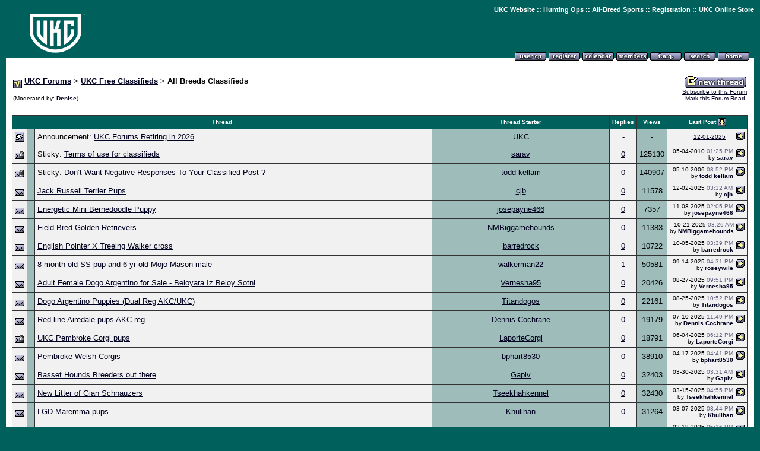

--- FILE ---
content_type: text/html
request_url: http://forums.ukcdogs.com/forumdisplay.php?s=1a20083348d70208a6b88385f9e223d4&forumid=42&daysprune=1000&pagenumber=1&perpage=25&sortorder=desc&sortfield=lastpost
body_size: 59770
content:
<!DOCTYPE HTML PUBLIC "-//W3C//DTD HTML 4.01 Transitional//EN">
<html>
<head>
<title>UKC Forums - All Breeds Classifieds</title>
<meta http-equiv="MSThemeCompatible" content="Yes">
<style type="text/css">
BODY {
	SCROLLBAR-BASE-COLOR: #428080;
	SCROLLBAR-ARROW-COLOR: #FFFFFF;
}
SELECT {
	FONT-FAMILY: Verdana,Arial,Helvetica,sans-serif;
	FONT-SIZE: 11px;
	COLOR: #000000;
	BACKGROUND-COLOR: #CFCFCF
}
TEXTAREA, .bginput {
	FONT-SIZE: 12px;
	FONT-FAMILY: Verdana,Arial,Helvetica,sans-serif;
	COLOR: #000000;
	BACKGROUND-COLOR: #CFCFCF
}
A:link, A:visited, A:active {
	COLOR: #000020;
}
A:hover {
	COLOR: #ff4400;
}
#cat A:link, #cat A:visited, #cat A:active {
	COLOR: #FFFFFF;
	TEXT-DECORATION: none;
}
#cat A:hover {
	COLOR: #FFFFFF;
	TEXT-DECORATION: underline;
}
#ltlink A:link, #ltlink A:visited, #ltlink A:active {
	COLOR: #000020;
	TEXT-DECORATION: none;
}
#ltlink A:hover {
	COLOR: #ff4400;
	TEXT-DECORATION: underline;
}
.thtcolor {
	COLOR: #FFFFFF;
}

.nav-font {
	color: #FFFFFF;
	font-family: Verdana, Arial, Helvetica, sans-serif;
	font-size: 10px;
	font-weight: bold;}

.nav-font, .nav-font a, .nav-font a:visited {
	color: #FFFFFF;
	font-family: Arial, Helvetica, sans-serif;
	font-size: 11px;
	font-weight: bold;
	text-decoration: none;
	}

.nav-font a:hover {
	color: #FF0000;
	text-decoration: underline; }

</style>



<!-- Google tag (gtag.js) -->
<script async src="https://www.googletagmanager.com/gtag/js?id=G-9EPC9PLKZM"></script>
<script>
  window.dataLayer = window.dataLayer || [];
  function gtag(){dataLayer.push(arguments);}
  gtag('js', new Date());

  gtag('config', 'G-9EPC9PLKZM');
</script>
</head>
<body bgcolor="#00605B" text="#000000" id="all" leftmargin="10" topmargin="10" marginwidth="10" marginheight="10" link="#000020" vlink="#000020" alink="#000020">

<!-- logo and buttons -->
<center>
<table border="0" width="100%" cellpadding="0" cellspacing="0" background="http://forums.ukcdogs.com/images/menu_background.gif">
<tr>
  <td rowspan="2" valign="top" align="left" background="images/menu_background.gif"><a href="index.php?s=c20151747afcfb1946daa5dad5d21345"><img src="https://www.ukcdogs.com/images/general/ukc-forum-image.png" border="0" alt="UKC Forums"></a></td><td align="right" valign="top">
<span class="nav-font"><a href="https://www.ukcdogs.com">UKC Website</a> :: <a href="https://www.ukcdogs.com/hunting-ops">Hunting Ops</a> :: <a href="https://www.ukcdogs.com/all-breed-sports">All-Breed Sports</a> :: <a href="https://www.ukcdogs.com/registration">Registration</a> :: <a href="https://store.ukcdogs.com">UKC Online Store</a></span><br>
<iframe src="" scrolling="no" frameborder="0" width="468" height="60" marginheight="0" marginwidth="0">
</iframe> 
</td>
</tr>
<tr><td valign="bottom" align="right" nowrap background="images/menu_background.gif">
   <!-- toplinks -->
   <a href="usercp.php?s=c20151747afcfb1946daa5dad5d21345"><img src="images/top_profile.gif" alt="Here you can view your subscribed threads, work with private messages and edit your profile and preferences" border="0"></a>
   <a href="register.php?s=c20151747afcfb1946daa5dad5d21345&action=signup"><img src="images/top_register.gif" alt="Registration is free!" border="0"></a>
   <a href="calendar.php?s=c20151747afcfb1946daa5dad5d21345"><img src="images/top_calendar.gif" alt="Calendar" border="0"></a>
   <a href="memberlist.php?s=c20151747afcfb1946daa5dad5d21345"><img src="images/top_members.gif" alt="Find other members" border="0"></a>
   <a href="misc.php?s=c20151747afcfb1946daa5dad5d21345&action=faq"><img src="images/top_faq.gif" alt="Frequently Asked Questions" border="0"></a>
   <a href="search.php?s=c20151747afcfb1946daa5dad5d21345"><img src="images/top_search.gif" alt="Search" border="0"></a>
   <a href="index.php?s=c20151747afcfb1946daa5dad5d21345"><img src="images/top_home.gif" alt="Home" border="0"></a>
   <!-- <a href="member.php?s=c20151747afcfb1946daa5dad5d21345&action=logout"><img src="images/top_logout.gif" alt="Logout" border="0"></a>  -->
   &nbsp;
   <!-- /toplinks -->
  </td>
</tr>
</table>
<!-- /logo and buttons -->

<!-- content table -->
<table bgcolor="#FFFFFF" width="100%" cellpadding="10" cellspacing="0" border="0">
<tr>
  <td>

<table cellpadding="2" cellspacing="0" border="0" width="100%"  align="center">
<tr>
	<td valign="top"><img src="images/vb_bullet.gif" border="0" align="middle" alt="UKC Forums : Powered by vBulletin version 2.3.0">
<font face="verdana, arial, helvetica" size="2.5"><b><a href="index.php?s=c20151747afcfb1946daa5dad5d21345">UKC Forums</a> &gt; <a href="forumdisplay.php?s=c20151747afcfb1946daa5dad5d21345&amp;forumid=14">UKC Free Classifieds</a> &gt; All Breeds Classifieds</b></font>
	<font face="verdana,arial,helvetica" size="1.25"><br><br>(Moderated by: <b><a href="member.php?s=c20151747afcfb1946daa5dad5d21345&action=getinfo&userid=85">Denise</a></b>)</font></td>
	<td valign="bottom" align="right"><font face="verdana,arial,helvetica" size="1.25"><a href="newthread.php?s=c20151747afcfb1946daa5dad5d21345&action=newthread&forumid=42"><img src="images/newthread.gif" border="0" alt="Post New Thread"></a><br>
<nobr><a href="member2.php?s=c20151747afcfb1946daa5dad5d21345&action=addsubscription&forumid=42">Subscribe to this Forum</a><br>
<a href="forumdisplay.php?s=c20151747afcfb1946daa5dad5d21345&action=markread&forumid=42">Mark this Forum Read</a></nobr>&nbsp;</font></td>
</tr>
</table>



<center><img src="images/clear.gif" width=1 height=3 border=0><br><script type="text/javascript"><!--
google_ad_client = "pub-9827469866156777";
/* Top of forum pages */
google_ad_slot = "1238466162";
google_ad_width = 728;
google_ad_height = 15;
//-->
</script>
<script type="text/javascript"
src="http://pagead2.googlesyndication.com/pagead/show_ads.js">
</script><br><img src="images/clear.gif" width=1 height=3 border=0></center>



<script language="Javascript">
function who(threadid) { window.open("misc.php?s=c20151747afcfb1946daa5dad5d21345&action=whoposted&threadid="+threadid, "whoposted", "toolbar=no,scrollbars=yes,resizable=yes,width=230,height=300"); }
</script>
<!-- topic table -->
<form action="forumdisplay.php" method="get">
<table cellpadding="0" cellspacing="0" border="0" bgcolor="#333333"  width="100%" align="center"><tr><td>
<table cellpadding="4" cellspacing="1" border="0"  width="100%">
<tr bgcolor="#00605B" id="cat" align="center">
	<td bgcolor="#00605B" align="center" nowrap colspan="3"><font face="verdana,arial,helvetica" size="1.25">
		<input type="hidden" name="s" value="c20151747afcfb1946daa5dad5d21345">
		<input type="hidden" name="forumid" value="42">
		<input type="hidden" name="pagenumber" value="1">
	<a href="forumdisplay.php?s=c20151747afcfb1946daa5dad5d21345&amp;forumid=42&amp;daysprune=1000&amp;pagenumber=1&amp;perpage=25&sortorder=asc&sortfield=title"><font color="#FFFFFF"><b>Thread</b></font></a> </font></td>
	<td bgcolor="#00605B" nowrap><font face="verdana,arial,helvetica" size="1.25"><a href="forumdisplay.php?s=c20151747afcfb1946daa5dad5d21345&amp;forumid=42&amp;daysprune=1000&amp;pagenumber=1&amp;perpage=25&sortorder=asc&sortfield=postusername"><font color="#FFFFFF"><b>Thread Starter</b></font></a> </font></td>
	<td bgcolor="#00605B" nowrap><font face="verdana,arial,helvetica" size="1.25"><a href="forumdisplay.php?s=c20151747afcfb1946daa5dad5d21345&amp;forumid=42&amp;daysprune=1000&amp;pagenumber=1&amp;perpage=25&sortorder=desc&sortfield=replycount"><font color="#FFFFFF"><b>Replies</b></font></a> </font></td>
	<td bgcolor="#00605B" nowrap><font face="verdana,arial,helvetica" size="1.25"><a href="forumdisplay.php?s=c20151747afcfb1946daa5dad5d21345&amp;forumid=42&amp;daysprune=1000&amp;pagenumber=1&amp;perpage=25&sortorder=desc&sortfield=views"><font color="#FFFFFF"><b>Views</b></font></a> </font></td>
	
	<td bgcolor="#00605B" nowrap><font face="verdana,arial,helvetica" size="1.25"><a href="forumdisplay.php?s=c20151747afcfb1946daa5dad5d21345&amp;forumid=42&amp;daysprune=1000&amp;pagenumber=1&amp;perpage=25&sortorder=desc&sortfield=lastpost"><font color="#FFFFFF"><b>Last Post</b></font></a> <a href="forumdisplay.php?s=c20151747afcfb1946daa5dad5d21345&amp;forumid=42&amp;daysprune=1000&amp;pagenumber=1&amp;perpage=25&sortorder=asc&sortfield=lastpost"><img src="images/sortasc.gif" border="0" alt="Reverse Sort Order" align="absmiddle"></a></font></td>
</tr>
<tr align="center">
	<td bgcolor="#F1F1F1"><img src="images/announce.gif" border="0" alt="Announcement"></td>
	<td bgcolor="#9ebdba"><font face="verdana,arial,helvetica" size="1.25">&nbsp;</font></td>
	<td bgcolor="#F1F1F1" align="left"><font face="verdana, arial, helvetica" size="2.5">Announcement: <a href="announcement.php?s=c20151747afcfb1946daa5dad5d21345&forumid=42">UKC Forums Retiring in 2026</a></font></td>
	<td bgcolor="#9ebdba" nowrap><font face="verdana, arial, helvetica" size="2.5">UKC</font></td>
	<td bgcolor="#F1F1F1"><font face="verdana, arial, helvetica" size="2.5">-</font></td>
	<td bgcolor="#9ebdba"><font face="verdana, arial, helvetica" size="2.5">-</font></td>
	
	<td bgcolor="#F1F1F1">
	<table cellpadding="0" cellspacing="0" border="0" width="100%"><tr align="right">
		<td nowrap><font face="verdana,arial,helvetica" size="1.25"><a href="announcement.php?s=c20151747afcfb1946daa5dad5d21345&forumid=42">12-01-2025</a></font></td>
		<td nowrap>&nbsp;<a href="announcement.php?s=c20151747afcfb1946daa5dad5d21345&forumid=42"><img src="images/lastpost.gif" border="0" alt="Read this announcement"></a></td>
	</tr></table></td>
</tr>

<tr align="center">
	<td bgcolor="#F1F1F1"><img src="images/lockfolder.gif" border="0" alt=""></td>
	<td bgcolor="#9ebdba">&nbsp;</td>
	<td bgcolor="#F1F1F1" align="left" width="70%"><font face="verdana, arial, helvetica" size="2.5"> Sticky: <a href="showthread.php?s=c20151747afcfb1946daa5dad5d21345&threadid=351520">Terms of use for classifieds</a></font> <font face="verdana,arial,helvetica" size="1.25"></font></td>
	<td bgcolor="#9ebdba" width="30%" nowrap><font face="verdana, arial, helvetica" size="2.5"><a href="member.php?s=c20151747afcfb1946daa5dad5d21345&amp;action=getinfo&amp;userid=28732">sarav</a></font></td>
	<td bgcolor="#F1F1F1"><font face="verdana, arial, helvetica" size="2.5"><a href="javascript:who(351520)">0</a></font></td>
	<td bgcolor="#9ebdba"><font face="verdana, arial, helvetica" size="2.5">125130</font></td>
	
	<td bgcolor="#F1F1F1">
		<table cellpadding="0" cellspacing="0" border="0" width="100%" id="ltlink"><tr align="right">
			<td nowrap><font face="verdana,arial,helvetica" size="1.25">05-04-2010 <font color="#666686">01:25 PM</font><br>
			by <a href="member.php?s=c20151747afcfb1946daa5dad5d21345&action=getinfo&find=lastposter&threadid=351520"><b>sarav</b></a></font></td>
			<td nowrap>&nbsp;<a href="showthread.php?s=c20151747afcfb1946daa5dad5d21345&goto=lastpost&threadid=351520"><img src="images/lastpost.gif" border="0" alt="Go to last post"></a></td>
		</tr></table>
	</td>
</tr>
<tr align="center">
	<td bgcolor="#F1F1F1"><img src="images/lockfolder.gif" border="0" alt=""></td>
	<td bgcolor="#9ebdba">&nbsp;</td>
	<td bgcolor="#F1F1F1" align="left" width="70%"><font face="verdana, arial, helvetica" size="2.5"> Sticky: <a href="showthread.php?s=c20151747afcfb1946daa5dad5d21345&threadid=287714">Don�t Want Negative Responses To Your Classified Post ?</a></font> <font face="verdana,arial,helvetica" size="1.25"></font></td>
	<td bgcolor="#9ebdba" width="30%" nowrap><font face="verdana, arial, helvetica" size="2.5"><a href="member.php?s=c20151747afcfb1946daa5dad5d21345&amp;action=getinfo&amp;userid=2">todd kellam</a></font></td>
	<td bgcolor="#F1F1F1"><font face="verdana, arial, helvetica" size="2.5"><a href="javascript:who(287714)">0</a></font></td>
	<td bgcolor="#9ebdba"><font face="verdana, arial, helvetica" size="2.5">140907</font></td>
	
	<td bgcolor="#F1F1F1">
		<table cellpadding="0" cellspacing="0" border="0" width="100%" id="ltlink"><tr align="right">
			<td nowrap><font face="verdana,arial,helvetica" size="1.25">05-10-2006 <font color="#666686">08:52 PM</font><br>
			by <a href="member.php?s=c20151747afcfb1946daa5dad5d21345&action=getinfo&find=lastposter&threadid=287714"><b>todd kellam</b></a></font></td>
			<td nowrap>&nbsp;<a href="showthread.php?s=c20151747afcfb1946daa5dad5d21345&goto=lastpost&threadid=287714"><img src="images/lastpost.gif" border="0" alt="Go to last post"></a></td>
		</tr></table>
	</td>
</tr>
<tr align="center">
	<td bgcolor="#F1F1F1"><img src="images/folder.gif" border="0" alt=""></td>
	<td bgcolor="#9ebdba">&nbsp;</td>
	<td bgcolor="#F1F1F1" align="left" width="70%"><font face="verdana, arial, helvetica" size="2.5"> <a href="showthread.php?s=c20151747afcfb1946daa5dad5d21345&threadid=928560915">Jack Russell Terrier Pups</a></font> <font face="verdana,arial,helvetica" size="1.25"></font></td>
	<td bgcolor="#9ebdba" width="30%" nowrap><font face="verdana, arial, helvetica" size="2.5"><a href="member.php?s=c20151747afcfb1946daa5dad5d21345&amp;action=getinfo&amp;userid=111836">cjb</a></font></td>
	<td bgcolor="#F1F1F1"><font face="verdana, arial, helvetica" size="2.5"><a href="javascript:who(928560915)">0</a></font></td>
	<td bgcolor="#9ebdba"><font face="verdana, arial, helvetica" size="2.5">11578</font></td>
	
	<td bgcolor="#F1F1F1">
		<table cellpadding="0" cellspacing="0" border="0" width="100%" id="ltlink"><tr align="right">
			<td nowrap><font face="verdana,arial,helvetica" size="1.25">12-02-2025 <font color="#666686">03:32 AM</font><br>
			by <a href="member.php?s=c20151747afcfb1946daa5dad5d21345&action=getinfo&find=lastposter&threadid=928560915"><b>cjb</b></a></font></td>
			<td nowrap>&nbsp;<a href="showthread.php?s=c20151747afcfb1946daa5dad5d21345&goto=lastpost&threadid=928560915"><img src="images/lastpost.gif" border="0" alt="Go to last post"></a></td>
		</tr></table>
	</td>
</tr>
<tr align="center">
	<td bgcolor="#F1F1F1"><img src="images/folder.gif" border="0" alt=""></td>
	<td bgcolor="#9ebdba">&nbsp;</td>
	<td bgcolor="#F1F1F1" align="left" width="70%"><font face="verdana, arial, helvetica" size="2.5"> <a href="showthread.php?s=c20151747afcfb1946daa5dad5d21345&threadid=928560765">Energetic Mini Bernedoodle Puppy</a></font> <font face="verdana,arial,helvetica" size="1.25"></font></td>
	<td bgcolor="#9ebdba" width="30%" nowrap><font face="verdana, arial, helvetica" size="2.5"><a href="member.php?s=c20151747afcfb1946daa5dad5d21345&amp;action=getinfo&amp;userid=111793">josepayne466</a></font></td>
	<td bgcolor="#F1F1F1"><font face="verdana, arial, helvetica" size="2.5"><a href="javascript:who(928560765)">0</a></font></td>
	<td bgcolor="#9ebdba"><font face="verdana, arial, helvetica" size="2.5">7357</font></td>
	
	<td bgcolor="#F1F1F1">
		<table cellpadding="0" cellspacing="0" border="0" width="100%" id="ltlink"><tr align="right">
			<td nowrap><font face="verdana,arial,helvetica" size="1.25">11-08-2025 <font color="#666686">02:05 PM</font><br>
			by <a href="member.php?s=c20151747afcfb1946daa5dad5d21345&action=getinfo&find=lastposter&threadid=928560765"><b>josepayne466</b></a></font></td>
			<td nowrap>&nbsp;<a href="showthread.php?s=c20151747afcfb1946daa5dad5d21345&goto=lastpost&threadid=928560765"><img src="images/lastpost.gif" border="0" alt="Go to last post"></a></td>
		</tr></table>
	</td>
</tr>
<tr align="center">
	<td bgcolor="#F1F1F1"><img src="images/folder.gif" border="0" alt=""></td>
	<td bgcolor="#9ebdba">&nbsp;</td>
	<td bgcolor="#F1F1F1" align="left" width="70%"><font face="verdana, arial, helvetica" size="2.5"> <a href="showthread.php?s=c20151747afcfb1946daa5dad5d21345&threadid=928560596">Field Bred Golden Retrievers</a></font> <font face="verdana,arial,helvetica" size="1.25"></font></td>
	<td bgcolor="#9ebdba" width="30%" nowrap><font face="verdana, arial, helvetica" size="2.5"><a href="member.php?s=c20151747afcfb1946daa5dad5d21345&amp;action=getinfo&amp;userid=111406">NMBiggamehounds</a></font></td>
	<td bgcolor="#F1F1F1"><font face="verdana, arial, helvetica" size="2.5"><a href="javascript:who(928560596)">0</a></font></td>
	<td bgcolor="#9ebdba"><font face="verdana, arial, helvetica" size="2.5">11383</font></td>
	
	<td bgcolor="#F1F1F1">
		<table cellpadding="0" cellspacing="0" border="0" width="100%" id="ltlink"><tr align="right">
			<td nowrap><font face="verdana,arial,helvetica" size="1.25">10-21-2025 <font color="#666686">03:26 AM</font><br>
			by <a href="member.php?s=c20151747afcfb1946daa5dad5d21345&action=getinfo&find=lastposter&threadid=928560596"><b>NMBiggamehounds</b></a></font></td>
			<td nowrap>&nbsp;<a href="showthread.php?s=c20151747afcfb1946daa5dad5d21345&goto=lastpost&threadid=928560596"><img src="images/lastpost.gif" border="0" alt="Go to last post"></a></td>
		</tr></table>
	</td>
</tr>
<tr align="center">
	<td bgcolor="#F1F1F1"><img src="images/folder.gif" border="0" alt=""></td>
	<td bgcolor="#9ebdba">&nbsp;</td>
	<td bgcolor="#F1F1F1" align="left" width="70%"><font face="verdana, arial, helvetica" size="2.5"> <a href="showthread.php?s=c20151747afcfb1946daa5dad5d21345&threadid=928560484">English Pointer X Treeing Walker cross</a></font> <font face="verdana,arial,helvetica" size="1.25"></font></td>
	<td bgcolor="#9ebdba" width="30%" nowrap><font face="verdana, arial, helvetica" size="2.5"><a href="member.php?s=c20151747afcfb1946daa5dad5d21345&amp;action=getinfo&amp;userid=5081">barredrock</a></font></td>
	<td bgcolor="#F1F1F1"><font face="verdana, arial, helvetica" size="2.5"><a href="javascript:who(928560484)">0</a></font></td>
	<td bgcolor="#9ebdba"><font face="verdana, arial, helvetica" size="2.5">10722</font></td>
	
	<td bgcolor="#F1F1F1">
		<table cellpadding="0" cellspacing="0" border="0" width="100%" id="ltlink"><tr align="right">
			<td nowrap><font face="verdana,arial,helvetica" size="1.25">10-05-2025 <font color="#666686">03:39 PM</font><br>
			by <a href="member.php?s=c20151747afcfb1946daa5dad5d21345&action=getinfo&find=lastposter&threadid=928560484"><b>barredrock</b></a></font></td>
			<td nowrap>&nbsp;<a href="showthread.php?s=c20151747afcfb1946daa5dad5d21345&goto=lastpost&threadid=928560484"><img src="images/lastpost.gif" border="0" alt="Go to last post"></a></td>
		</tr></table>
	</td>
</tr>
<tr align="center">
	<td bgcolor="#F1F1F1"><img src="images/folder.gif" border="0" alt=""></td>
	<td bgcolor="#9ebdba">&nbsp;</td>
	<td bgcolor="#F1F1F1" align="left" width="70%"><font face="verdana, arial, helvetica" size="2.5"> <a href="showthread.php?s=c20151747afcfb1946daa5dad5d21345&threadid=928557821">8 month old SS pup and 6 yr old Mojo Mason male</a></font> <font face="verdana,arial,helvetica" size="1.25"></font></td>
	<td bgcolor="#9ebdba" width="30%" nowrap><font face="verdana, arial, helvetica" size="2.5"><a href="member.php?s=c20151747afcfb1946daa5dad5d21345&amp;action=getinfo&amp;userid=71201">walkerman22</a></font></td>
	<td bgcolor="#F1F1F1"><font face="verdana, arial, helvetica" size="2.5"><a href="javascript:who(928557821)">1</a></font></td>
	<td bgcolor="#9ebdba"><font face="verdana, arial, helvetica" size="2.5">50581</font></td>
	
	<td bgcolor="#F1F1F1">
		<table cellpadding="0" cellspacing="0" border="0" width="100%" id="ltlink"><tr align="right">
			<td nowrap><font face="verdana,arial,helvetica" size="1.25">09-14-2025 <font color="#666686">04:31 PM</font><br>
			by <a href="member.php?s=c20151747afcfb1946daa5dad5d21345&action=getinfo&find=lastposter&threadid=928557821"><b>roseywile</b></a></font></td>
			<td nowrap>&nbsp;<a href="showthread.php?s=c20151747afcfb1946daa5dad5d21345&goto=lastpost&threadid=928557821"><img src="images/lastpost.gif" border="0" alt="Go to last post"></a></td>
		</tr></table>
	</td>
</tr>
<tr align="center">
	<td bgcolor="#F1F1F1"><img src="images/folder.gif" border="0" alt=""></td>
	<td bgcolor="#9ebdba">&nbsp;</td>
	<td bgcolor="#F1F1F1" align="left" width="70%"><font face="verdana, arial, helvetica" size="2.5"> <a href="showthread.php?s=c20151747afcfb1946daa5dad5d21345&threadid=928560152">Adult Female Dogo Argentino for Sale - Beloyara Iz Beloy Sotni</a></font> <font face="verdana,arial,helvetica" size="1.25"></font></td>
	<td bgcolor="#9ebdba" width="30%" nowrap><font face="verdana, arial, helvetica" size="2.5"><a href="member.php?s=c20151747afcfb1946daa5dad5d21345&amp;action=getinfo&amp;userid=111635">Vernesha95</a></font></td>
	<td bgcolor="#F1F1F1"><font face="verdana, arial, helvetica" size="2.5"><a href="javascript:who(928560152)">0</a></font></td>
	<td bgcolor="#9ebdba"><font face="verdana, arial, helvetica" size="2.5">20426</font></td>
	
	<td bgcolor="#F1F1F1">
		<table cellpadding="0" cellspacing="0" border="0" width="100%" id="ltlink"><tr align="right">
			<td nowrap><font face="verdana,arial,helvetica" size="1.25">08-27-2025 <font color="#666686">09:51 PM</font><br>
			by <a href="member.php?s=c20151747afcfb1946daa5dad5d21345&action=getinfo&find=lastposter&threadid=928560152"><b>Vernesha95</b></a></font></td>
			<td nowrap>&nbsp;<a href="showthread.php?s=c20151747afcfb1946daa5dad5d21345&goto=lastpost&threadid=928560152"><img src="images/lastpost.gif" border="0" alt="Go to last post"></a></td>
		</tr></table>
	</td>
</tr>
<tr align="center">
	<td bgcolor="#F1F1F1"><img src="images/folder.gif" border="0" alt=""></td>
	<td bgcolor="#9ebdba">&nbsp;</td>
	<td bgcolor="#F1F1F1" align="left" width="70%"><font face="verdana, arial, helvetica" size="2.5"> <a href="showthread.php?s=c20151747afcfb1946daa5dad5d21345&threadid=928560120">Dogo Argentino Puppies (Dual Reg AKC/UKC)</a></font> <font face="verdana,arial,helvetica" size="1.25"></font></td>
	<td bgcolor="#9ebdba" width="30%" nowrap><font face="verdana, arial, helvetica" size="2.5"><a href="member.php?s=c20151747afcfb1946daa5dad5d21345&amp;action=getinfo&amp;userid=110847">Titandogos</a></font></td>
	<td bgcolor="#F1F1F1"><font face="verdana, arial, helvetica" size="2.5"><a href="javascript:who(928560120)">0</a></font></td>
	<td bgcolor="#9ebdba"><font face="verdana, arial, helvetica" size="2.5">22161</font></td>
	
	<td bgcolor="#F1F1F1">
		<table cellpadding="0" cellspacing="0" border="0" width="100%" id="ltlink"><tr align="right">
			<td nowrap><font face="verdana,arial,helvetica" size="1.25">08-25-2025 <font color="#666686">10:52 PM</font><br>
			by <a href="member.php?s=c20151747afcfb1946daa5dad5d21345&action=getinfo&find=lastposter&threadid=928560120"><b>Titandogos</b></a></font></td>
			<td nowrap>&nbsp;<a href="showthread.php?s=c20151747afcfb1946daa5dad5d21345&goto=lastpost&threadid=928560120"><img src="images/lastpost.gif" border="0" alt="Go to last post"></a></td>
		</tr></table>
	</td>
</tr>
<tr align="center">
	<td bgcolor="#F1F1F1"><img src="images/folder.gif" border="0" alt=""></td>
	<td bgcolor="#9ebdba">&nbsp;</td>
	<td bgcolor="#F1F1F1" align="left" width="70%"><font face="verdana, arial, helvetica" size="2.5"> <a href="showthread.php?s=c20151747afcfb1946daa5dad5d21345&threadid=928559723">Red line Airedale pups AKC reg.</a></font> <font face="verdana,arial,helvetica" size="1.25"></font></td>
	<td bgcolor="#9ebdba" width="30%" nowrap><font face="verdana, arial, helvetica" size="2.5"><a href="member.php?s=c20151747afcfb1946daa5dad5d21345&amp;action=getinfo&amp;userid=100319">Dennis Cochrane</a></font></td>
	<td bgcolor="#F1F1F1"><font face="verdana, arial, helvetica" size="2.5"><a href="javascript:who(928559723)">0</a></font></td>
	<td bgcolor="#9ebdba"><font face="verdana, arial, helvetica" size="2.5">19179</font></td>
	
	<td bgcolor="#F1F1F1">
		<table cellpadding="0" cellspacing="0" border="0" width="100%" id="ltlink"><tr align="right">
			<td nowrap><font face="verdana,arial,helvetica" size="1.25">07-10-2025 <font color="#666686">11:49 PM</font><br>
			by <a href="member.php?s=c20151747afcfb1946daa5dad5d21345&action=getinfo&find=lastposter&threadid=928559723"><b>Dennis Cochrane</b></a></font></td>
			<td nowrap>&nbsp;<a href="showthread.php?s=c20151747afcfb1946daa5dad5d21345&goto=lastpost&threadid=928559723"><img src="images/lastpost.gif" border="0" alt="Go to last post"></a></td>
		</tr></table>
	</td>
</tr>
<tr align="center">
	<td bgcolor="#F1F1F1"><img src="images/lockfolder.gif" border="0" alt=""></td>
	<td bgcolor="#9ebdba">&nbsp;</td>
	<td bgcolor="#F1F1F1" align="left" width="70%"><font face="verdana, arial, helvetica" size="2.5"> <a href="showthread.php?s=c20151747afcfb1946daa5dad5d21345&threadid=928559476">UKC Pembroke Corgi pups</a></font> <font face="verdana,arial,helvetica" size="1.25"></font></td>
	<td bgcolor="#9ebdba" width="30%" nowrap><font face="verdana, arial, helvetica" size="2.5"><a href="member.php?s=c20151747afcfb1946daa5dad5d21345&amp;action=getinfo&amp;userid=111460">LaporteCorgi</a></font></td>
	<td bgcolor="#F1F1F1"><font face="verdana, arial, helvetica" size="2.5"><a href="javascript:who(928559476)">0</a></font></td>
	<td bgcolor="#9ebdba"><font face="verdana, arial, helvetica" size="2.5">18791</font></td>
	
	<td bgcolor="#F1F1F1">
		<table cellpadding="0" cellspacing="0" border="0" width="100%" id="ltlink"><tr align="right">
			<td nowrap><font face="verdana,arial,helvetica" size="1.25">06-04-2025 <font color="#666686">06:12 PM</font><br>
			by <a href="member.php?s=c20151747afcfb1946daa5dad5d21345&action=getinfo&find=lastposter&threadid=928559476"><b>LaporteCorgi</b></a></font></td>
			<td nowrap>&nbsp;<a href="showthread.php?s=c20151747afcfb1946daa5dad5d21345&goto=lastpost&threadid=928559476"><img src="images/lastpost.gif" border="0" alt="Go to last post"></a></td>
		</tr></table>
	</td>
</tr>
<tr align="center">
	<td bgcolor="#F1F1F1"><img src="images/folder.gif" border="0" alt=""></td>
	<td bgcolor="#9ebdba">&nbsp;</td>
	<td bgcolor="#F1F1F1" align="left" width="70%"><font face="verdana, arial, helvetica" size="2.5"> <a href="showthread.php?s=c20151747afcfb1946daa5dad5d21345&threadid=928559078">Pembroke Welsh Corgis</a></font> <font face="verdana,arial,helvetica" size="1.25"></font></td>
	<td bgcolor="#9ebdba" width="30%" nowrap><font face="verdana, arial, helvetica" size="2.5"><a href="member.php?s=c20151747afcfb1946daa5dad5d21345&amp;action=getinfo&amp;userid=90919">bphart8530</a></font></td>
	<td bgcolor="#F1F1F1"><font face="verdana, arial, helvetica" size="2.5"><a href="javascript:who(928559078)">0</a></font></td>
	<td bgcolor="#9ebdba"><font face="verdana, arial, helvetica" size="2.5">38910</font></td>
	
	<td bgcolor="#F1F1F1">
		<table cellpadding="0" cellspacing="0" border="0" width="100%" id="ltlink"><tr align="right">
			<td nowrap><font face="verdana,arial,helvetica" size="1.25">04-17-2025 <font color="#666686">04:41 PM</font><br>
			by <a href="member.php?s=c20151747afcfb1946daa5dad5d21345&action=getinfo&find=lastposter&threadid=928559078"><b>bphart8530</b></a></font></td>
			<td nowrap>&nbsp;<a href="showthread.php?s=c20151747afcfb1946daa5dad5d21345&goto=lastpost&threadid=928559078"><img src="images/lastpost.gif" border="0" alt="Go to last post"></a></td>
		</tr></table>
	</td>
</tr>
<tr align="center">
	<td bgcolor="#F1F1F1"><img src="images/folder.gif" border="0" alt=""></td>
	<td bgcolor="#9ebdba">&nbsp;</td>
	<td bgcolor="#F1F1F1" align="left" width="70%"><font face="verdana, arial, helvetica" size="2.5"> <a href="showthread.php?s=c20151747afcfb1946daa5dad5d21345&threadid=928558960">Basset Hounds Breeders out there</a></font> <font face="verdana,arial,helvetica" size="1.25"></font></td>
	<td bgcolor="#9ebdba" width="30%" nowrap><font face="verdana, arial, helvetica" size="2.5"><a href="member.php?s=c20151747afcfb1946daa5dad5d21345&amp;action=getinfo&amp;userid=87775">Gapiv</a></font></td>
	<td bgcolor="#F1F1F1"><font face="verdana, arial, helvetica" size="2.5"><a href="javascript:who(928558960)">0</a></font></td>
	<td bgcolor="#9ebdba"><font face="verdana, arial, helvetica" size="2.5">32403</font></td>
	
	<td bgcolor="#F1F1F1">
		<table cellpadding="0" cellspacing="0" border="0" width="100%" id="ltlink"><tr align="right">
			<td nowrap><font face="verdana,arial,helvetica" size="1.25">03-30-2025 <font color="#666686">03:31 AM</font><br>
			by <a href="member.php?s=c20151747afcfb1946daa5dad5d21345&action=getinfo&find=lastposter&threadid=928558960"><b>Gapiv</b></a></font></td>
			<td nowrap>&nbsp;<a href="showthread.php?s=c20151747afcfb1946daa5dad5d21345&goto=lastpost&threadid=928558960"><img src="images/lastpost.gif" border="0" alt="Go to last post"></a></td>
		</tr></table>
	</td>
</tr>
<tr align="center">
	<td bgcolor="#F1F1F1"><img src="images/folder.gif" border="0" alt=""></td>
	<td bgcolor="#9ebdba">&nbsp;</td>
	<td bgcolor="#F1F1F1" align="left" width="70%"><font face="verdana, arial, helvetica" size="2.5"> <a href="showthread.php?s=c20151747afcfb1946daa5dad5d21345&threadid=928558810">New Litter of Gian Schnauzers</a></font> <font face="verdana,arial,helvetica" size="1.25"></font></td>
	<td bgcolor="#9ebdba" width="30%" nowrap><font face="verdana, arial, helvetica" size="2.5"><a href="member.php?s=c20151747afcfb1946daa5dad5d21345&amp;action=getinfo&amp;userid=111231">Tseekhahkennel</a></font></td>
	<td bgcolor="#F1F1F1"><font face="verdana, arial, helvetica" size="2.5"><a href="javascript:who(928558810)">0</a></font></td>
	<td bgcolor="#9ebdba"><font face="verdana, arial, helvetica" size="2.5">32430</font></td>
	
	<td bgcolor="#F1F1F1">
		<table cellpadding="0" cellspacing="0" border="0" width="100%" id="ltlink"><tr align="right">
			<td nowrap><font face="verdana,arial,helvetica" size="1.25">03-15-2025 <font color="#666686">04:55 PM</font><br>
			by <a href="member.php?s=c20151747afcfb1946daa5dad5d21345&action=getinfo&find=lastposter&threadid=928558810"><b>Tseekhahkennel</b></a></font></td>
			<td nowrap>&nbsp;<a href="showthread.php?s=c20151747afcfb1946daa5dad5d21345&goto=lastpost&threadid=928558810"><img src="images/lastpost.gif" border="0" alt="Go to last post"></a></td>
		</tr></table>
	</td>
</tr>
<tr align="center">
	<td bgcolor="#F1F1F1"><img src="images/folder.gif" border="0" alt=""></td>
	<td bgcolor="#9ebdba">&nbsp;</td>
	<td bgcolor="#F1F1F1" align="left" width="70%"><font face="verdana, arial, helvetica" size="2.5"> <a href="showthread.php?s=c20151747afcfb1946daa5dad5d21345&threadid=928558748">LGD Maremma pups</a></font> <font face="verdana,arial,helvetica" size="1.25"></font></td>
	<td bgcolor="#9ebdba" width="30%" nowrap><font face="verdana, arial, helvetica" size="2.5"><a href="member.php?s=c20151747afcfb1946daa5dad5d21345&amp;action=getinfo&amp;userid=111287">Khulihan</a></font></td>
	<td bgcolor="#F1F1F1"><font face="verdana, arial, helvetica" size="2.5"><a href="javascript:who(928558748)">0</a></font></td>
	<td bgcolor="#9ebdba"><font face="verdana, arial, helvetica" size="2.5">31264</font></td>
	
	<td bgcolor="#F1F1F1">
		<table cellpadding="0" cellspacing="0" border="0" width="100%" id="ltlink"><tr align="right">
			<td nowrap><font face="verdana,arial,helvetica" size="1.25">03-07-2025 <font color="#666686">08:44 PM</font><br>
			by <a href="member.php?s=c20151747afcfb1946daa5dad5d21345&action=getinfo&find=lastposter&threadid=928558748"><b>Khulihan</b></a></font></td>
			<td nowrap>&nbsp;<a href="showthread.php?s=c20151747afcfb1946daa5dad5d21345&goto=lastpost&threadid=928558748"><img src="images/lastpost.gif" border="0" alt="Go to last post"></a></td>
		</tr></table>
	</td>
</tr>
<tr align="center">
	<td bgcolor="#F1F1F1"><img src="images/folder.gif" border="0" alt=""></td>
	<td bgcolor="#9ebdba">&nbsp;</td>
	<td bgcolor="#F1F1F1" align="left" width="70%"><font face="verdana, arial, helvetica" size="2.5"> <a href="showthread.php?s=c20151747afcfb1946daa5dad5d21345&threadid=928558619">Doberman pup</a></font> <font face="verdana,arial,helvetica" size="1.25"></font></td>
	<td bgcolor="#9ebdba" width="30%" nowrap><font face="verdana, arial, helvetica" size="2.5"><a href="member.php?s=c20151747afcfb1946daa5dad5d21345&amp;action=getinfo&amp;userid=83295">nsyd6</a></font></td>
	<td bgcolor="#F1F1F1"><font face="verdana, arial, helvetica" size="2.5"><a href="javascript:who(928558619)">0</a></font></td>
	<td bgcolor="#9ebdba"><font face="verdana, arial, helvetica" size="2.5">60250</font></td>
	
	<td bgcolor="#F1F1F1">
		<table cellpadding="0" cellspacing="0" border="0" width="100%" id="ltlink"><tr align="right">
			<td nowrap><font face="verdana,arial,helvetica" size="1.25">02-18-2025 <font color="#666686">05:16 PM</font><br>
			by <a href="member.php?s=c20151747afcfb1946daa5dad5d21345&action=getinfo&find=lastposter&threadid=928558619"><b>nsyd6</b></a></font></td>
			<td nowrap>&nbsp;<a href="showthread.php?s=c20151747afcfb1946daa5dad5d21345&goto=lastpost&threadid=928558619"><img src="images/lastpost.gif" border="0" alt="Go to last post"></a></td>
		</tr></table>
	</td>
</tr>
<tr align="center">
	<td bgcolor="#F1F1F1"><img src="images/folder.gif" border="0" alt=""></td>
	<td bgcolor="#9ebdba">&nbsp;</td>
	<td bgcolor="#F1F1F1" align="left" width="70%"><font face="verdana, arial, helvetica" size="2.5"> <a href="showthread.php?s=c20151747afcfb1946daa5dad5d21345&threadid=928558612">Barbet Puppies coming soon</a></font> <font face="verdana,arial,helvetica" size="1.25"></font></td>
	<td bgcolor="#9ebdba" width="30%" nowrap><font face="verdana, arial, helvetica" size="2.5"><a href="member.php?s=c20151747afcfb1946daa5dad5d21345&amp;action=getinfo&amp;userid=111268">Barbiesbarbets</a></font></td>
	<td bgcolor="#F1F1F1"><font face="verdana, arial, helvetica" size="2.5"><a href="javascript:who(928558612)">0</a></font></td>
	<td bgcolor="#9ebdba"><font face="verdana, arial, helvetica" size="2.5">33133</font></td>
	
	<td bgcolor="#F1F1F1">
		<table cellpadding="0" cellspacing="0" border="0" width="100%" id="ltlink"><tr align="right">
			<td nowrap><font face="verdana,arial,helvetica" size="1.25">02-17-2025 <font color="#666686">09:42 PM</font><br>
			by <a href="member.php?s=c20151747afcfb1946daa5dad5d21345&action=getinfo&find=lastposter&threadid=928558612"><b>Barbiesbarbets</b></a></font></td>
			<td nowrap>&nbsp;<a href="showthread.php?s=c20151747afcfb1946daa5dad5d21345&goto=lastpost&threadid=928558612"><img src="images/lastpost.gif" border="0" alt="Go to last post"></a></td>
		</tr></table>
	</td>
</tr>
<tr align="center">
	<td bgcolor="#F1F1F1"><img src="images/folder.gif" border="0" alt=""></td>
	<td bgcolor="#9ebdba">&nbsp;</td>
	<td bgcolor="#F1F1F1" align="left" width="70%"><font face="verdana, arial, helvetica" size="2.5"> <a href="showthread.php?s=c20151747afcfb1946daa5dad5d21345&threadid=928558164">American Brittany</a></font> <font face="verdana,arial,helvetica" size="1.25"></font></td>
	<td bgcolor="#9ebdba" width="30%" nowrap><font face="verdana, arial, helvetica" size="2.5"><a href="member.php?s=c20151747afcfb1946daa5dad5d21345&amp;action=getinfo&amp;userid=78203">SPG</a></font></td>
	<td bgcolor="#F1F1F1"><font face="verdana, arial, helvetica" size="2.5"><a href="javascript:who(928558164)">0</a></font></td>
	<td bgcolor="#9ebdba"><font face="verdana, arial, helvetica" size="2.5">37707</font></td>
	
	<td bgcolor="#F1F1F1">
		<table cellpadding="0" cellspacing="0" border="0" width="100%" id="ltlink"><tr align="right">
			<td nowrap><font face="verdana,arial,helvetica" size="1.25">01-02-2025 <font color="#666686">08:17 PM</font><br>
			by <a href="member.php?s=c20151747afcfb1946daa5dad5d21345&action=getinfo&find=lastposter&threadid=928558164"><b>SPG</b></a></font></td>
			<td nowrap>&nbsp;<a href="showthread.php?s=c20151747afcfb1946daa5dad5d21345&goto=lastpost&threadid=928558164"><img src="images/lastpost.gif" border="0" alt="Go to last post"></a></td>
		</tr></table>
	</td>
</tr>
<tr align="center">
	<td bgcolor="#F1F1F1"><img src="images/folder.gif" border="0" alt=""></td>
	<td bgcolor="#9ebdba">&nbsp;</td>
	<td bgcolor="#F1F1F1" align="left" width="70%"><font face="verdana, arial, helvetica" size="2.5"> <a href="showthread.php?s=c20151747afcfb1946daa5dad5d21345&threadid=928558062">UKC American Bully stud</a></font> <font face="verdana,arial,helvetica" size="1.25"></font></td>
	<td bgcolor="#9ebdba" width="30%" nowrap><font face="verdana, arial, helvetica" size="2.5"><a href="member.php?s=c20151747afcfb1946daa5dad5d21345&amp;action=getinfo&amp;userid=25465">doberdawgs4me</a></font></td>
	<td bgcolor="#F1F1F1"><font face="verdana, arial, helvetica" size="2.5"><a href="javascript:who(928558062)">0</a></font></td>
	<td bgcolor="#9ebdba"><font face="verdana, arial, helvetica" size="2.5">34358</font></td>
	
	<td bgcolor="#F1F1F1">
		<table cellpadding="0" cellspacing="0" border="0" width="100%" id="ltlink"><tr align="right">
			<td nowrap><font face="verdana,arial,helvetica" size="1.25">12-24-2024 <font color="#666686">06:13 PM</font><br>
			by <a href="member.php?s=c20151747afcfb1946daa5dad5d21345&action=getinfo&find=lastposter&threadid=928558062"><b>doberdawgs4me</b></a></font></td>
			<td nowrap>&nbsp;<a href="showthread.php?s=c20151747afcfb1946daa5dad5d21345&goto=lastpost&threadid=928558062"><img src="images/lastpost.gif" border="0" alt="Go to last post"></a></td>
		</tr></table>
	</td>
</tr>
<tr align="center">
	<td bgcolor="#F1F1F1"><img src="images/folder.gif" border="0" alt=""></td>
	<td bgcolor="#9ebdba">&nbsp;</td>
	<td bgcolor="#F1F1F1" align="left" width="70%"><font face="verdana, arial, helvetica" size="2.5"> <a href="showthread.php?s=c20151747afcfb1946daa5dad5d21345&threadid=928558045">American Pit Bull Puppies</a></font> <font face="verdana,arial,helvetica" size="1.25"></font></td>
	<td bgcolor="#9ebdba" width="30%" nowrap><font face="verdana, arial, helvetica" size="2.5"><a href="member.php?s=c20151747afcfb1946daa5dad5d21345&amp;action=getinfo&amp;userid=111125">serenacoates76</a></font></td>
	<td bgcolor="#F1F1F1"><font face="verdana, arial, helvetica" size="2.5"><a href="javascript:who(928558045)">0</a></font></td>
	<td bgcolor="#9ebdba"><font face="verdana, arial, helvetica" size="2.5">32842</font></td>
	
	<td bgcolor="#F1F1F1">
		<table cellpadding="0" cellspacing="0" border="0" width="100%" id="ltlink"><tr align="right">
			<td nowrap><font face="verdana,arial,helvetica" size="1.25">12-23-2024 <font color="#666686">04:31 PM</font><br>
			by <a href="member.php?s=c20151747afcfb1946daa5dad5d21345&action=getinfo&find=lastposter&threadid=928558045"><b>serenacoates76</b></a></font></td>
			<td nowrap>&nbsp;<a href="showthread.php?s=c20151747afcfb1946daa5dad5d21345&goto=lastpost&threadid=928558045"><img src="images/lastpost.gif" border="0" alt="Go to last post"></a></td>
		</tr></table>
	</td>
</tr>
<tr align="center">
	<td bgcolor="#F1F1F1"><img src="images/folder.gif" border="0" alt=""></td>
	<td bgcolor="#9ebdba">&nbsp;</td>
	<td bgcolor="#F1F1F1" align="left" width="70%"><font face="verdana, arial, helvetica" size="2.5"> <a href="showthread.php?s=c20151747afcfb1946daa5dad5d21345&threadid=928557450">Cattle working dogs</a></font> <font face="verdana,arial,helvetica" size="1.25"></font></td>
	<td bgcolor="#9ebdba" width="30%" nowrap><font face="verdana, arial, helvetica" size="2.5"><a href="member.php?s=c20151747afcfb1946daa5dad5d21345&amp;action=getinfo&amp;userid=96981">W.B.Dean</a></font></td>
	<td bgcolor="#F1F1F1"><font face="verdana, arial, helvetica" size="2.5"><a href="javascript:who(928557450)">1</a></font></td>
	<td bgcolor="#9ebdba"><font face="verdana, arial, helvetica" size="2.5">42464</font></td>
	
	<td bgcolor="#F1F1F1">
		<table cellpadding="0" cellspacing="0" border="0" width="100%" id="ltlink"><tr align="right">
			<td nowrap><font face="verdana,arial,helvetica" size="1.25">11-25-2024 <font color="#666686">09:56 AM</font><br>
			by <a href="member.php?s=c20151747afcfb1946daa5dad5d21345&action=getinfo&find=lastposter&threadid=928557450"><b>childrenbarberr</b></a></font></td>
			<td nowrap>&nbsp;<a href="showthread.php?s=c20151747afcfb1946daa5dad5d21345&goto=lastpost&threadid=928557450"><img src="images/lastpost.gif" border="0" alt="Go to last post"></a></td>
		</tr></table>
	</td>
</tr>
<tr align="center">
	<td bgcolor="#F1F1F1"><img src="images/folder.gif" border="0" alt=""></td>
	<td bgcolor="#9ebdba">&nbsp;</td>
	<td bgcolor="#F1F1F1" align="left" width="70%"><font face="verdana, arial, helvetica" size="2.5"> <a href="showthread.php?s=c20151747afcfb1946daa5dad5d21345&threadid=928557463">5 beagle pups</a></font> <font face="verdana,arial,helvetica" size="1.25"></font></td>
	<td bgcolor="#9ebdba" width="30%" nowrap><font face="verdana, arial, helvetica" size="2.5"><a href="member.php?s=c20151747afcfb1946daa5dad5d21345&amp;action=getinfo&amp;userid=102901">BearHunter2018</a></font></td>
	<td bgcolor="#F1F1F1"><font face="verdana, arial, helvetica" size="2.5"><a href="javascript:who(928557463)">1</a></font></td>
	<td bgcolor="#9ebdba"><font face="verdana, arial, helvetica" size="2.5">40986</font></td>
	
	<td bgcolor="#F1F1F1">
		<table cellpadding="0" cellspacing="0" border="0" width="100%" id="ltlink"><tr align="right">
			<td nowrap><font face="verdana,arial,helvetica" size="1.25">11-25-2024 <font color="#666686">09:52 AM</font><br>
			by <a href="member.php?s=c20151747afcfb1946daa5dad5d21345&action=getinfo&find=lastposter&threadid=928557463"><b>childrenbarberr</b></a></font></td>
			<td nowrap>&nbsp;<a href="showthread.php?s=c20151747afcfb1946daa5dad5d21345&goto=lastpost&threadid=928557463"><img src="images/lastpost.gif" border="0" alt="Go to last post"></a></td>
		</tr></table>
	</td>
</tr>
<tr align="center">
	<td bgcolor="#F1F1F1"><img src="images/folder.gif" border="0" alt=""></td>
	<td bgcolor="#9ebdba">&nbsp;</td>
	<td bgcolor="#F1F1F1" align="left" width="70%"><font face="verdana, arial, helvetica" size="2.5"> <a href="showthread.php?s=c20151747afcfb1946daa5dad5d21345&threadid=928557413">F1b bernedoodles</a></font> <font face="verdana,arial,helvetica" size="1.25"></font></td>
	<td bgcolor="#9ebdba" width="30%" nowrap><font face="verdana, arial, helvetica" size="2.5"><a href="member.php?s=c20151747afcfb1946daa5dad5d21345&amp;action=getinfo&amp;userid=82614">Just bearly</a></font></td>
	<td bgcolor="#F1F1F1"><font face="verdana, arial, helvetica" size="2.5"><a href="javascript:who(928557413)">2</a></font></td>
	<td bgcolor="#9ebdba"><font face="verdana, arial, helvetica" size="2.5">52623</font></td>
	
	<td bgcolor="#F1F1F1">
		<table cellpadding="0" cellspacing="0" border="0" width="100%" id="ltlink"><tr align="right">
			<td nowrap><font face="verdana,arial,helvetica" size="1.25">11-20-2024 <font color="#666686">10:32 PM</font><br>
			by <a href="member.php?s=c20151747afcfb1946daa5dad5d21345&action=getinfo&find=lastposter&threadid=928557413"><b>hellonwood40</b></a></font></td>
			<td nowrap>&nbsp;<a href="showthread.php?s=c20151747afcfb1946daa5dad5d21345&goto=lastpost&threadid=928557413"><img src="images/lastpost.gif" border="0" alt="Go to last post"></a></td>
		</tr></table>
	</td>
</tr>
<tr align="center">
	<td bgcolor="#F1F1F1"><img src="images/folder.gif" border="0" alt=""></td>
	<td bgcolor="#9ebdba">&nbsp;</td>
	<td bgcolor="#F1F1F1" align="left" width="70%"><font face="verdana, arial, helvetica" size="2.5"> <a href="showthread.php?s=c20151747afcfb1946daa5dad5d21345&threadid=928557697">American Bully Pups</a></font> <font face="verdana,arial,helvetica" size="1.25"></font></td>
	<td bgcolor="#9ebdba" width="30%" nowrap><font face="verdana, arial, helvetica" size="2.5"><a href="member.php?s=c20151747afcfb1946daa5dad5d21345&amp;action=getinfo&amp;userid=693">OUTFITKNL'S</a></font></td>
	<td bgcolor="#F1F1F1"><font face="verdana, arial, helvetica" size="2.5"><a href="javascript:who(928557697)">0</a></font></td>
	<td bgcolor="#9ebdba"><font face="verdana, arial, helvetica" size="2.5">37243</font></td>
	
	<td bgcolor="#F1F1F1">
		<table cellpadding="0" cellspacing="0" border="0" width="100%" id="ltlink"><tr align="right">
			<td nowrap><font face="verdana,arial,helvetica" size="1.25">11-20-2024 <font color="#666686">12:56 PM</font><br>
			by <a href="member.php?s=c20151747afcfb1946daa5dad5d21345&action=getinfo&find=lastposter&threadid=928557697"><b>OUTFITKNL'S</b></a></font></td>
			<td nowrap>&nbsp;<a href="showthread.php?s=c20151747afcfb1946daa5dad5d21345&goto=lastpost&threadid=928557697"><img src="images/lastpost.gif" border="0" alt="Go to last post"></a></td>
		</tr></table>
	</td>
</tr>
<tr align="center">
	<td bgcolor="#F1F1F1"><img src="images/folder.gif" border="0" alt=""></td>
	<td bgcolor="#9ebdba">&nbsp;</td>
	<td bgcolor="#F1F1F1" align="left" width="70%"><font face="verdana, arial, helvetica" size="2.5"> <a href="showthread.php?s=c20151747afcfb1946daa5dad5d21345&threadid=928557519">Central asian shepherd Alabai puppies Michigan</a></font> <font face="verdana,arial,helvetica" size="1.25"></font></td>
	<td bgcolor="#9ebdba" width="30%" nowrap><font face="verdana, arial, helvetica" size="2.5"><a href="member.php?s=c20151747afcfb1946daa5dad5d21345&amp;action=getinfo&amp;userid=94018">guardiandog</a></font></td>
	<td bgcolor="#F1F1F1"><font face="verdana, arial, helvetica" size="2.5"><a href="javascript:who(928557519)">0</a></font></td>
	<td bgcolor="#9ebdba"><font face="verdana, arial, helvetica" size="2.5">39835</font></td>
	
	<td bgcolor="#F1F1F1">
		<table cellpadding="0" cellspacing="0" border="0" width="100%" id="ltlink"><tr align="right">
			<td nowrap><font face="verdana,arial,helvetica" size="1.25">11-03-2024 <font color="#666686">02:50 AM</font><br>
			by <a href="member.php?s=c20151747afcfb1946daa5dad5d21345&action=getinfo&find=lastposter&threadid=928557519"><b>guardiandog</b></a></font></td>
			<td nowrap>&nbsp;<a href="showthread.php?s=c20151747afcfb1946daa5dad5d21345&goto=lastpost&threadid=928557519"><img src="images/lastpost.gif" border="0" alt="Go to last post"></a></td>
		</tr></table>
	</td>
</tr>
<tr align="center">
	<td bgcolor="#F1F1F1"><img src="images/folder.gif" border="0" alt=""></td>
	<td bgcolor="#9ebdba">&nbsp;</td>
	<td bgcolor="#F1F1F1" align="left" width="70%"><font face="verdana, arial, helvetica" size="2.5"> <a href="showthread.php?s=c20151747afcfb1946daa5dad5d21345&threadid=928557517">Lap pu</a></font> <font face="verdana,arial,helvetica" size="1.25"></font></td>
	<td bgcolor="#9ebdba" width="30%" nowrap><font face="verdana, arial, helvetica" size="2.5"><a href="member.php?s=c20151747afcfb1946daa5dad5d21345&amp;action=getinfo&amp;userid=83020">heidehunter</a></font></td>
	<td bgcolor="#F1F1F1"><font face="verdana, arial, helvetica" size="2.5"><a href="javascript:who(928557517)">0</a></font></td>
	<td bgcolor="#9ebdba"><font face="verdana, arial, helvetica" size="2.5">38720</font></td>
	
	<td bgcolor="#F1F1F1">
		<table cellpadding="0" cellspacing="0" border="0" width="100%" id="ltlink"><tr align="right">
			<td nowrap><font face="verdana,arial,helvetica" size="1.25">11-02-2024 <font color="#666686">04:01 PM</font><br>
			by <a href="member.php?s=c20151747afcfb1946daa5dad5d21345&action=getinfo&find=lastposter&threadid=928557517"><b>heidehunter</b></a></font></td>
			<td nowrap>&nbsp;<a href="showthread.php?s=c20151747afcfb1946daa5dad5d21345&goto=lastpost&threadid=928557517"><img src="images/lastpost.gif" border="0" alt="Go to last post"></a></td>
		</tr></table>
	</td>
</tr>
<tr align="center">
	<td bgcolor="#F1F1F1"><img src="images/folder.gif" border="0" alt=""></td>
	<td bgcolor="#9ebdba">&nbsp;</td>
	<td bgcolor="#F1F1F1" align="left" width="70%"><font face="verdana, arial, helvetica" size="2.5"> <a href="showthread.php?s=c20151747afcfb1946daa5dad5d21345&threadid=928557472">6-month-old APBT puppies - Texas, USA</a></font> <font face="verdana,arial,helvetica" size="1.25"></font></td>
	<td bgcolor="#9ebdba" width="30%" nowrap><font face="verdana, arial, helvetica" size="2.5"><a href="member.php?s=c20151747afcfb1946daa5dad5d21345&amp;action=getinfo&amp;userid=8489">bahamutt99</a></font></td>
	<td bgcolor="#F1F1F1"><font face="verdana, arial, helvetica" size="2.5"><a href="javascript:who(928557472)">0</a></font></td>
	<td bgcolor="#9ebdba"><font face="verdana, arial, helvetica" size="2.5">41199</font></td>
	
	<td bgcolor="#F1F1F1">
		<table cellpadding="0" cellspacing="0" border="0" width="100%" id="ltlink"><tr align="right">
			<td nowrap><font face="verdana,arial,helvetica" size="1.25">10-30-2024 <font color="#666686">12:41 AM</font><br>
			by <a href="member.php?s=c20151747afcfb1946daa5dad5d21345&action=getinfo&find=lastposter&threadid=928557472"><b>bahamutt99</b></a></font></td>
			<td nowrap>&nbsp;<a href="showthread.php?s=c20151747afcfb1946daa5dad5d21345&goto=lastpost&threadid=928557472"><img src="images/lastpost.gif" border="0" alt="Go to last post"></a></td>
		</tr></table>
	</td>
</tr>

<tr id="cat">
	<td bgcolor="#00605B" width="100%" colspan="8" align="center"><font face="verdana,arial,helvetica" size="1.25" color="#FFFFFF">
	<nobr>
	<b>Showing threads 1 to 25 of 855, sorted by </b>
	<select name="sortfield">
		<option value="title" >thread title</option>
		<option value="lastpost" selected>last post time</option>
		<option value="replycount" >number of replies</option>
		<option value="views" >number of views</option>
		<option value="postusername" >thread starter</option>
		
	</select>
	</nobr><nobr>
	<b>in</b>
	<select name="sortorder">
		<option value="asc" >ascending</option>
		<option value="desc" selected>descending</option>
	</select>
	<b>order, from</b>
	<select name="daysprune">
		<option value="1" >last day</option>
		<option value="2" >last 2 days</option>
		<option value="5" >last 5 days</option>
		<option value="10" >last 10 days</option>
		<option value="20" >last 20 days</option>
		<option value="30" >last 30 days</option>
		<option value="45" >last 45 days</option>
		<option value="60" >last 60 days</option>
		<option value="75" >last 75 days</option>
		<option value="100" >last 100 days</option>
		<option value="365" >the last year</option>
		<option value="1000" selected>the beginning</option>
	</select><!-- go button -->
<input type="image" src="images/go.gif" border="0" 
align="absbottom">
	</nobr>
	</font></td>
</tr>
</table>
</td></tr></table>
</form>

<table cellpadding="2" cellspacing="0" border="0" width="100%"  align="center">
<tr valign="top">
	<td><font face="verdana,arial,helvetica" size="1.25"><a href="newthread.php?s=c20151747afcfb1946daa5dad5d21345&action=newthread&forumid=42"><img src="images/newthread.gif" border="0" alt="Post New Thread"></a><br>
<nobr><a href="member2.php?s=c20151747afcfb1946daa5dad5d21345&action=addsubscription&forumid=42">Subscribe to this Forum</a><br>
<a href="forumdisplay.php?s=c20151747afcfb1946daa5dad5d21345&action=markread&forumid=42">Mark this Forum Read</a></nobr></font></td>
	<td align="right"><font face="verdana,arial,helvetica" size="1.25">Pages (35): <b>    <font size="2">[1]</font>  <a href="forumdisplay.php?s=c20151747afcfb1946daa5dad5d21345&amp;forumid=42&amp;daysprune=1000&amp;sortorder=desc&amp;sortfield=lastpost&amp;perpage=25&pagenumber=2">2</a>  <a href="forumdisplay.php?s=c20151747afcfb1946daa5dad5d21345&amp;forumid=42&amp;daysprune=1000&amp;sortorder=desc&amp;sortfield=lastpost&amp;perpage=25&pagenumber=3">3</a>  <a href="forumdisplay.php?s=c20151747afcfb1946daa5dad5d21345&amp;forumid=42&amp;daysprune=1000&amp;sortorder=desc&amp;sortfield=lastpost&amp;perpage=25&pagenumber=2" title="next page">&raquo;</a> ... <a href="forumdisplay.php?s=c20151747afcfb1946daa5dad5d21345&amp;forumid=42&amp;daysprune=1000&amp;sortorder=desc&amp;sortfield=lastpost&amp;perpage=25&pagenumber=35" title="last page">Last &raquo;</a> </b></font></td>
</tr>
</table>

<br>

<!-- /topic table -->


<!-- forum jump and timezone -->
<table cellpadding="2" cellspacing="0" border="0" width="100%"  align="center">
<tr valign="bottom">
	<td><table cellpadding="0" cellspacing="0" border="0">
<form action="forumdisplay.php" method="get"><tr><td>
	<font face="verdana,arial,helvetica" size="1.25">
	<input type="hidden" name="s" value="c20151747afcfb1946daa5dad5d21345">
	<input type="hidden" name="daysprune" value="1000">
	<b>Forum Jump:</b><br>
	<select name="forumid"
	onchange="window.location=('forumdisplay.php?s=c20151747afcfb1946daa5dad5d21345&daysprune=1000&forumid='+this.options[this.selectedIndex].value)">
		<option value="-1" >Please select one:</option>
		<option value="-1">--------------------</option>
		<option value="pm" >Private Messages</option>
		<option value="cp" >User Control Panel</option>
		<option value="wol" >Who's Online</option>
		<option value="search" >Search Forums</option>
		<option value="home" >Forums Home</option>
		<option value="-1">--------------------</option>
		<option value="1" > Departments</option><option value="3" >-- UKC Beagles</option><option value="61" >---- Beagle Classifieds</option><option value="62" >---- Stud Dog And Kennel Promotions</option><option value="63" >---- Beagle Related Classifieds</option><option value="36" >-- UKC Big Game Hunting</option><option value="4" >-- UKC Coonhounds</option><option value="45" >---- Breeds</option><option value="46" >------ American Leopard Hound</option><option value="47" >------ Black & Tans</option><option value="48" >------ Blueticks</option><option value="49" >------ English</option><option value="50" >------ Plotts</option><option value="51" >------ Redbones</option><option value="52" >------ Treeing Walkers</option><option value="65" >------ X-Bred</option><option value="53" >---- Off Topic</option><option value="5" >-- UKC Curs and Feists</option><option value="8" >-- UKC Registrations</option><option value="14" > UKC Free Classifieds</option><option value="15" >-- Coonhound Classifieds</option><option value="41" >---- American Leopard Hound: Dogs and Puppies For Sale</option><option value="54" >---- American Leopard Hound: Stud Dog and Kennel Promotion</option><option value="21" >---- Black & Tans: Dogs and Puppies For Sale</option><option value="55" >---- Black & Tans: Stud Dog and Kennel Promotion</option><option value="22" >---- Blueticks: Dogs and Puppies For Sale</option><option value="56" >---- Blueticks: Stud Dog and Kennel Promotion</option><option value="23" >---- English: Dogs and Puppies For Sale</option><option value="57" >---- English: Stud Dog and Kennel Promotion</option><option value="24" >---- Plotts: Dogs and Puppies For Sale</option><option value="58" >---- Plotts: Stud Dog and Kennel Promotion</option><option value="25" >---- Redbones: Dogs and Puppies For Sale</option><option value="59" >---- Redbones: Stud Dog and Kennel Promotion</option><option value="26" >---- Treeing Walkers: Dogs and Puppies For Sale</option><option value="60" >---- Treeing Walkers: Stud Dog and Kennel Promotion</option><option value="66" >---- X-Bred: Dogs and Puppies For Sale</option><option value="67" >---- X-Bred: Stud Dog and Kennel Promotion</option><option value="64" >---- Coonhound Related Classifieds</option><option value="27" >---- Other</option><option value="20" >-- Beagle Classifieds</option><option value="39" >-- Big Game Hound Classifieds</option><option value="31" >-- Cur and Feist Classifieds</option><option value="42" selected>-- All Breeds Classifieds</option><option value="40" >-- Dog Supply Vendors</option><option value="38" >-- Dog Transport</option><option value="32" >-- Pointing Dog Classifieds</option><option value="17" >-- Retriever Classifieds</option><option value="19" >-- Upcoming Educational Seminars</option>
	</select><!-- go button -->
<input type="image" src="images/go.gif" border="0" 
align="absbottom">
	</font>
</td></tr></form>
</table></td>
	<td align="right">
	<table cellpadding="0" cellspacing="0" border="0"><tr>
	<form action="search.php" method="post">
	<td><font face="verdana,arial,helvetica" size="1.25"><b>Search this Forum:</b>
		<input type="hidden" name="s" value="c20151747afcfb1946daa5dad5d21345"><input type="hidden" name="searchdate" value="-1">
		<input type="hidden" name="beforeafter" value="after"><input type="hidden" name="forumchoice" value="42">
		<input type="hidden" name="action" value="simplesearch"><br><input type="text" class="bginput" name="query"><!-- go button -->
<input type="image" src="images/go.gif" border="0" 
align="absbottom">
	</font></td>
	</form>
	</tr></table>
	</td>
</tr>
</table>
<!-- /forum jump and timezone -->

<br>

<!-- icon key -->
<table cellpadding="2" cellspacing="0" border="0" width="100%"  align="center">
<tr><td colspan="5" align="center"><font face="verdana,arial,helvetica" size="1.25">All times are GMT. The time now is 12:56 PM.</font></td></tr>
<tr><td rowspan="2" width="50%">&nbsp;</td>
	<td nowrap><font face="verdana,arial,helvetica" size="1.25"><img src="images/newfolder.gif" border="0" alt="New Posts"> <b>New posts</b> &nbsp;&nbsp;</font></td>
	<td nowrap><font face="verdana,arial,helvetica" size="1.25">( <img src="images/newhotfolder.gif" border=0 alt="Hot Thread"> <b>More than 15 replies or 150 views</b> )&nbsp;&nbsp;</font></td>
	<td nowrap><font face="verdana,arial,helvetica" size="1.25"><img src="images/lockfolder.gif" border="0" alt="Closed Thread"> <b>Closed thread</b></font></td>
</tr>
<tr>
	<td nowrap><font face="verdana,arial,helvetica" size="1.25"><img src="images/folder.gif" border="0" alt="No New Posts"> <b>No new posts</b> &nbsp;&nbsp;</font></td>
	<td nowrap colspan="2"><font face="verdana,arial,helvetica" size="1.25">( <img src="images/hotfolder.gif" border=0 alt="Hot Thread"> <b>More than 15 replies or 150 views</b> )&nbsp;&nbsp;</font></td>
<td rowspan="2" width="50%">&nbsp;</td></tr>
</table>
<!-- /icon key -->

<br>

<center><p><script type="text/javascript"><!--
google_ad_client = "pub-9827469866156777";
/* 728x90, created 1/20/09 */
google_ad_slot = "8912903095";
google_ad_width = 728;
google_ad_height = 90;
//-->
</script>
<script type="text/javascript"
src="http://pagead2.googlesyndication.com/pagead/show_ads.js">
</script></center>

<br>

<!-- forum rules and admin options -->
<table cellpadding="2" cellspacing="0" border="0" width="100%"  align="center">
<tr valign="bottom">
	<td><font face="verdana,arial,helvetica" size="1.25"><b>Forum Rules:</b><table cellpadding="0" cellspacing="0" border="0" bgcolor="#333333"><tr><td>
<table cellpadding="4" cellspacing="1" border="0">
<tr>
	<td bgcolor="#F1F1F1" valign="top"><font face="verdana,arial,helvetica" size="1.25">
		You <b>may not</b> post new threads<br>
		You <b>may not</b> post replies<br>
		You <b>may not</b> edit your posts
	</font></td>
	<td bgcolor="#F1F1F1"><font face="verdana,arial,helvetica" size="1.25">
		HTML code is <b>OFF</b><br>
		<a href="misc.php?s=c20151747afcfb1946daa5dad5d21345&action=bbcode" target="_blank">vB code</a> is <b>ON</b><br>
		<a href="misc.php?s=c20151747afcfb1946daa5dad5d21345&action=showsmilies" target="_blank">Smilies</a> are <b>ON</b><br>
		<a href="misc.php?s=c20151747afcfb1946daa5dad5d21345&action=bbcode#imgcode" target="_blank">[IMG]</a> code is <b>ON</b>
	</font></td>
</tr>
</table>
</td></tr></table></font></td>
	<td align="right">&nbsp;</td>
</tr>
</table>
<!-- /forum rules and admin options -->

  </td>
</tr>
</table>
<!-- /content area table -->
</center>

<table width=100% bgcolor="white"><tr><td align=center>

  <font face="verdana, arial, helvetica" size="2.5"><b>&lt; <a href="https://www.ukcdogs.com/contact">Contact Us</a> - <a href="http://www.ukcdogs.com/">United Kennel Club</a>
  <!-- - <a href="">Privacy Statement</a> --> &gt;</b></font>

<p align="center"><font face="verdana,arial,helvetica" size="1.25">
<!-- Do not remove this copyright notice -->
Copyright 2003-2020, United Kennel Club <br>
<!-- Do not remove this copyright notice -->
  Powered by: vBulletin Version 2.3.0<br>
(vBulletin courtesy <a href="http://www.vbulletin.com/">Jelsoft Enterprises Limited</a>.)
</font>

</td></tr></table>
</body>
</html>

--- FILE ---
content_type: text/html; charset=utf-8
request_url: https://www.google.com/recaptcha/api2/aframe
body_size: 266
content:
<!DOCTYPE HTML><html><head><meta http-equiv="content-type" content="text/html; charset=UTF-8"></head><body><script nonce="2fD2E3YXe8eduI-AlDxn4A">/** Anti-fraud and anti-abuse applications only. See google.com/recaptcha */ try{var clients={'sodar':'https://pagead2.googlesyndication.com/pagead/sodar?'};window.addEventListener("message",function(a){try{if(a.source===window.parent){var b=JSON.parse(a.data);var c=clients[b['id']];if(c){var d=document.createElement('img');d.src=c+b['params']+'&rc='+(localStorage.getItem("rc::a")?sessionStorage.getItem("rc::b"):"");window.document.body.appendChild(d);sessionStorage.setItem("rc::e",parseInt(sessionStorage.getItem("rc::e")||0)+1);localStorage.setItem("rc::h",'1768741001319');}}}catch(b){}});window.parent.postMessage("_grecaptcha_ready", "*");}catch(b){}</script></body></html>